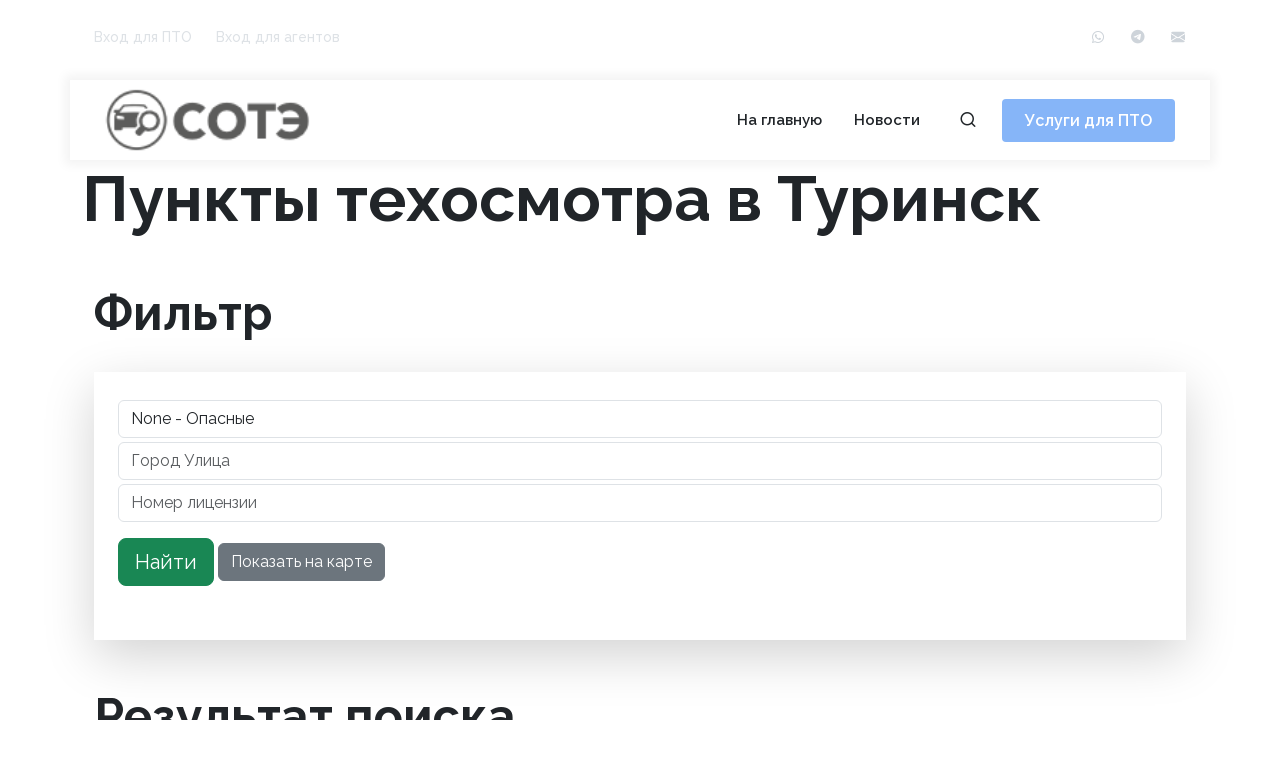

--- FILE ---
content_type: text/html; charset=utf-8
request_url: https://xn--n1afe8b.xn--p1ai/%D0%BF%D1%83%D0%BD%D0%BA%D1%82%D1%8B/%D1%80%D0%B5%D0%B3%D0%B8%D0%BE%D0%BD/993/
body_size: 6709
content:
<!DOCTYPE html>
<html dir="ltr" lang="ru-RU">
<head>
	<meta http-equiv="content-type" content="text/html; charset=utf-8">
	<meta http-equiv="x-ua-compatible" content="IE=edge">
	<meta name="author" content="Еtelegram: SOTE_RF">
	<meta name="yandex-verification" content="c4c77d25c518f9d4" />
	<!-- Font Imports -->
	<link rel="preconnect" href="https://fonts.googleapis.com">
	<link rel="preconnect" href="https://fonts.gstatic.com" crossorigin>
	<link 
	href="https://fonts.googleapis.com/css2?family=Raleway:ital,wght@0,100;0,200;0,300;0,400;0,500;0,600;0,700;0,800;0,900;1,100;1,200;1,300;1,400;1,500;1,600;1,700;1,800;1,900&display=swap"
	rel="stylesheet" media="print" onload="this.media='all'">

	<link href="https://fonts.googleapis.com/css?family=Open+Sans:300,300i,400,400i,600,600i,700,700i|Raleway:300,300i,400,400i,500,500i,600,600i,700,700i|Poppins:300,300i,400,400i,500,500i,600,600i,700,700i" rel="stylesheet"  media="print" onload="this.media='all'">
	<!-- Core Style -->
	<link rel="stylesheet" href="/static/canvas/css/style.css">
    <!-- Font Icons -->
	<link rel="stylesheet" href="/static/canvas/css/font-icons.css">
		<!-- Plugins/Components CSS -->
		<link rel="stylesheet" href="/static/canvas/css/swiper.css">
	<!-- Custom CSS -->
	<link rel="stylesheet" href="/static/canvas/css/custom.css">
    <link rel="stylesheet" href="/static/canvas/css/twentytwenty.css">
	<meta name="viewport" content="width=device-width, initial-scale=1">
	<!-- Document Title
	============================================= -->
	<title>Пункты техосмотра в Туринск</title>
	<style>	
	</style>
	<!-- Yandex.Metrika counter -->
    <script type="text/javascript" >
      (function(m,e,t,r,i,k,a){m[i]=m[i]||function(){(m[i].a=m[i].a||[]).push(arguments)};
      m[i].l=1*new Date();k=e.createElement(t),a=e.getElementsByTagName(t)[0],k.async=1,k.src=r,a.parentNode.insertBefore(k,a)})
      (window, document, "script", "https://mc.yandex.ru/metrika/tag.js", "ym");
      ym(88135878, "init", {
           clickmap:true,
           trackLinks:true,
           accurateTrackBounce:true,
           webvisor:true
      });
   </script>
   <noscript><div><img src="https://mc.yandex.ru/watch/88135878" style="position:absolute; left:-9999px;" alt="" /></div></noscript>
   <!-- /Yandex.Metrika counter -->
</head>
<body class="stretched">
	<!-- #header end -->
				<!-- Page Title
		============================================= -->
		<!-- .page-title end -->
		
<!-- Document Wrapper
============================================= -->
<div id="wrapper">
			<!-- Top Bar
		============================================= -->
		<div id="top-bar" class="transparent-topbar dark">
			<div class="container">

				<div class="row justify-content-between">
					<div class="col-12 col-md-auto">

						<!-- Top Links
						============================================= -->
						<div class="top-links">
							<ul class="top-links-container">
								<li class="top-links-item"><a href="/офис/вход/">Вход для ПТО</a></li>
								<li class="top-links-item"><a href="/агент/вход/">Вход для агентов</a></li>
							</ul>
						</div><!-- .top-links end -->

					</div>

					<div class="col-12 col-md-auto dark">

						<!-- Top Social
						============================================= -->
						<ul id="top-social">
							<!--
								<li><a href="https://facebook.com/semicolonweb" class="h-bg-facebook" target="_blank"><span class="ts-icon"><i class="fa-brands fa-facebook-f"></i></span><span class="ts-text">Facebook</span></a></li>
								<li><a href="https://twitter.com/__semicolon" class="h-bg-x-twitter" target="_blank"><span class="ts-icon"><i class="fa-brands fa-x-twitter"></i></span><span class="ts-text">Twitter</span></a></li>
							-->
							<li><a href="https://api.whatsapp.com/send/?phone=79257775735" class="h-bg-email3" target="_blank"><span class="ts-icon"><i class="fa-brands fa-whatsapp"></i></span><span class="ts-text">WhatsApp</span></a></li>
							<li><a href="//t.me/sote_rf/" class="h-bg-email3" target="_blank"><span class="ts-icon"><i class="fa-brands fa-telegram"></i></span><span class="ts-text">Telegram</span></a></li>
							<!--<li><a href="tel:+10.11.85412542" class="h-bg-call"><span class="ts-icon"><i class="fa-solid fa-phone"></i></span><span class="ts-text">+10.11.85412542</span></a></li>-->
							<li><a href="mailto:info@сотэ.рф" class="h-bg-email3"><span class="ts-icon"><i class="bi-envelope-fill"></i></span><span class="ts-text">info@сотэ.рф</span></a></li>
						</ul><!-- #top-social end -->

					</div>
				</div>

			</div>
		</div><!-- #top-bar end -->
<!-- Header
		============================================= -->
		<header id="header" class="transparent-header floating-header header-size-md">
			<div id="header-wrap">
				<div class="container">
					<div class="header-row">

						<!-- Logo
						============================================= -->
						<div id="logo">
							<a href="/">
								<img class="logo-default" srcset="/static/images/sote-logo.png, /static/images/sote-logo@2x.png 2x" src="/static/images/sote-logo@2x.png" alt="СОТЭ">
								<img class="logo-dark" srcset="/static/images/sote-logo-dark.png, /static/images/sote-logo-dark@2x.png 2x" src="/static/images/sote-logo-dark@2x.png" alt="СОТЭ">
							</a>
						</div><!-- #logo end -->

						<div class="header-misc">

							<!-- Top Search
							============================================= -->
							<div id="top-search" class="header-misc-icon">
								<a href="#" id="top-search-trigger"><i class="uil uil-search"></i><i class="bi-x-lg"></i></a>
							</div><!-- #top-search end -->

							<a href="/услуги/" class="button button-rounded ms-3 d-none d-sm-block">Услуги для ПТО</a>

						</div>

						<div class="primary-menu-trigger">
							<button class="cnvs-hamburger" type="button" title="Open Mobile Menu">
								<span class="cnvs-hamburger-box"><span class="cnvs-hamburger-inner"></span></span>
							</button>
						</div>

						<!-- Primary Navigation
						============================================= -->
						<nav class="primary-menu with-arrows">

							<ul class="menu-container">
								<li class="menu-item"><a class="menu-link" href="/"><div>На главную</div></a></li>
								<li class="menu-item"><a class="menu-link" href="/новости/"><div>Новости</div></a></li>
							</ul>

						</nav><!-- #primary-menu end -->

						<form class="top-search-form" action="/поиск/" method="get">
							<input type="text" name="q" class="form-control" value="" placeholder="Введите не менее символов и нажмите Ввод.." autocomplete="off">
						</form>

					</div>
				</div>
			</div>
			<div class="header-wrap-clone"></div>
		</header>

<div class="container">
    <div class="object-center mx-auto">
        <h1 class='display-3 fw-bold'>
            Пункты техосмотра в Туринск
        </h1>
        
        
            
        <div class="container mt-5">
            <div><h2 class=' display-5 fw-bold'>Фильтр</h2></div>
            <div class=' p-4 shadow shadow-lg'>
            <form action='/пункты/'>
                    <input type='hidden' id='region_id' name='r' />
                    <div class="pt-1">
                        <select name='c'  class='form-control'>
                            <option value=''>категория</option>
                            
                            <option value='L'
                                >L - Мотоциклы</option>
                            
                            <option value='M1'
                                >M1 - Автомобили легковые</option>
                            
                            <option value='M2'
                                >M2 - Легковые от 8 массажиров до 5т</option>
                            
                            <option value='M3'
                                >M3 - Легковые от 8 массажиров от 5т</option>
                            
                            <option value='N1'
                                >N1 - Грузовики до 3.5т</option>
                            
                            <option value='N2'
                                >N2 - Грузовики до 12т</option>
                            
                            <option value='N3'
                                >N3 - Грузовики от 12 т</option>
                            
                            <option value='O1'
                                >O1 - Прицепы до 750кг</option>
                            
                            <option value='O2'
                                >O2 - Прицепы до 3.5т</option>
                            
                            <option value='O3'
                                >O3 - Прицепы до 10 т.</option>
                            
                            <option value='O4'
                                >O4 - Прицепы более 10 т.</option>
                            
                            <option value='Tb'
                                >Tb - Tb</option>
                            
                            <option value='ОПАС'
                                >ОПАС - Опасные</option>
                            
                            <option value='None'
                                
                                selected="selected">None - Опасные</option>
                            
                        </select>
                    </div>
                    <div class="pt-1">
                        <input type='text'  class='form-control ' name='rt' placeholder='Город Улица'  />
                    </div>
                    <div class="pt-1">
                        <input type='text'  class='form-control' name='ln' placeholder='Номер лицензии' />
                    </div>
                    <div class="pt-3">
                        <input type='submit' id='search_button'
                            class='btn btn-success btn-lg'
                            name='view_classic' value='Найти'/>
                        <input type='submit' 
                        class='btn btn-secondary'
                            name='view_map' value='Показать на карте'/>
                    </div>
                </div>
            </form>
            <!---->
            </div>
        </div>
            
        <div class="container mt-5">
            
            
                <div><h2 class=' display-5 fw-bold'>Результат поиска</h2></div>
                <div class="shadow shadow-lg p-1 p-md-2 p-lg-4">
                                <div class='mt-5 mb-5 text-center'>
                        <button type='button' onclick='init_map();$(this).hide();' 
                            class='btn btn-primary btn-lg'>
                            показать пункты на карте</button>
                        </div>
                        <script src="https://api-maps.yandex.ru/2.1/?apikey=b2a2010e-65b2-44c0-a30a-087cd035d47a&amp;lang=ru_RU" type="text/javascript">
                        </script>
                    
                        <div id="map" class="vh-100 w-100 d-none" ></div>
                <div class="table-responsive">
                <table id="datatable" class="table table-bordered table-hover" style="width:100%">
                    <thead class="bg-light">
                    <tr>
                        <th>Статус</th>
                        <th>Лицензия</th>
                        <th>Наименование</th>
                        <th>Телефон</th>
                        <th>Категории</th>
                    </tr>
                    </thead>
                    <tbody>
                    
                        <tr >
                            <td class="border border-gray-400 px-4 py-2">
                                
                                    <span class="badge badge-pill bg-success">Действителен</span>
                                

                            </td>
                            <td class="border border-gray-400 px-4 py-2">
                                <a href='/пункт_техосмотра/639/'>11860</a>
                            </td>
                            <td class="border border-gray-400 px-4 py-2">
                            
                                <a href='/пункт_техосмотра/639/'>
                                    
                                        ИП СЕМЕЙКИН М. М.
                                    
                                </a>
                            
                            </td>
                            <td  class="border border-gray-400 px-4 py-2">8 (912) 632-2263</td>
                            <!--<td  class="border border-gray-400 px-4 py-2">ATPTUR@MAIL.RU</td>-->
                            <td  class="border border-gray-400 px-4 py-2">L, M1, M2, M3, N1, N2, N3, O1, O2, O3, O4</td>
                        </tr>
                        <tr >
                            <td colspan='5' class="text-sm border border-gray-400">
                                623900 Свердловская обл., Туринский р-н., Туринск г., Павлика Морозова ул., зд. 50
                            </td>
                        </tr>
                    
                    </tbody></table>
                </div>
                <!---->
                
            </div>

            <script type="text/javascript">
                // Функция ymaps.ready() будет вызвана, когда
                // загрузятся все компоненты API, а также когда будет готово DOM-дерево.
                //ymaps.ready(init);
                function init_map(){
                    $("#map").removeClass('d-none')
                    var myMap = new ymaps.Map("map", {
                        center: [55.76, 37.64],
                        zoom: 7
                    });
                    var  allplaces = [];
                    var myGeoObject = [];
                    
                        
                        myGeoObject[639]  = new ymaps.Placemark([58.043277, 63.688717], {
                            
                        }, {
                            //preset: 'islands#glyphIcon', 
                            //iconLayout: 'default#image',
                            
                                iconGlyphColor: 'blue',
                                iconGlyph: 'home',
                                hasBalloon: false,
                            
                        });
                        myMap.geoObjects.add(myGeoObject[639]);
                        allplaces.push([58.043277, 63.688717])
                        
                    
                    
                    console.log(allplaces)
                    if (allplaces.length>0) {
                        myMap.setBounds(myMap.geoObjects.getBounds(), {
                            checkZoomRange: true,
                            zoomMargin: 45
                        }); 
                    }  
                }
            </script>
        </div>
            
        </div>

    <!--
    <div class="mt-10  container object-center mx-auto border border-red-500 h-100">
        <h3
            class="px-5 mt-2 text-xl font-black leading-tight text-black sm:mt-0 sm:px-0 sm:text-4xl">
            Журнал
        </h3>
        Поиск пунктов техосмотра на СОТЭ
        В базе СОТЭ вы найдёте пункты техосмотра и страхованию по Москве и всей России.
        Все пункты сто, дома и другие объекты добавлены профессиональными модераторами и проверены с официальной базой российского союза автостраховщиков.
        Для удобства вы можете загрузить мобильное приложение на iPhone и Android,
        а также легко находить объекты благодаря структурированному каталогу и наличию поиска на
        нашем сайте. Для облегчения поиска мы реализовали систему рекомендаций похожих объявлений.
        Все объекты, которые Вам понравились, можно найти в личном кабинете с помощью добавления в
        "Избранное".
        Официальный техосмотр в Московской области находится на СОТЭ.
    </div>
    -->
</div>

 <!-- Footer
		============================================= -->
		<footer id="footer" class="dark border-color-brown border-width-3 bg-dark-green">

			<div class="container">

				<!-- Footer Widgets
				============================================= -->
				<div class="footer-widgets-wrap pb-5">

					<div class="row justify-content-center">
						<div class="col-12 mb-4">

							<div class="widget text-center">
								<h1 class="display-1 text-lowercase mb-3 ls-1 color-brown" style="font-weight: 700;">СОТЭ</h1>
								<p class="mw-xs mx-auto text-white-50 mt-4 mb-0">
                                    Уникальный онлайн-сервис для пунктов технического осмотра и небольших станций технического обслуживания автомобилей
                                </p>
							</div>

						</div>

						<!--<div class="col-12"><div class="line border-color-brown op-02"></div></div>

						<div class="col-lg-9 my-4">

							<div class="row justify-content-center justify-content-md-between text-center col-mb-50">

								<div class="col-auto">
									<h2 class="display-5 mb-2">Позвонить</h2>
									<p class="mb-0"><a class="color-brown text-uppercase ls-1 small" href="tel:+0001122233">+7(925) 777 57 35</a></p>
								</div>

								<div class="col-auto">
									<h2 class="display-5 mb-2">Email</h2>
									<p class="mb-0"><a class="color-brown text-uppercase ls-1 small" href="mailto:info@сотэ.рф">info@сотэ.рф</a></p>
								</div>

								<div class="col-auto">
									<h2 class="display-5 mb-2">WhatsApp</h2>
									<p class="mb-0"><a class="color-brown text-uppercase ls-1 small " href="http://maps.google.com">+7(925) 777 57 35</a></p>
								</div>

							</div>

						</div>

						<div class="col-12"><div class="line border-color-brown op-02"></div></div>-->

						<div class="col-9 my-4">

								<div class="row">
									<div class="col-12 col-md-4">

										<div class="widget widget_links">
											<h3 class="color-brown fs-5 font-body">Услуги для ПТО</h3>
											<ul>
												<li><a href="/услуги/#site">Сайт для Техосмотра</a></li>
												<li><a href="/услуги/#about">Учет заказов</a></li>
												<!--<li><a href="/услуги/">Журнал записи</a></li>-->
												<li><a href="/услуги/#photos">Фото для ЕАИСТО</a></li>
											</ul>

										</div>

									</div>

									<div class="col-12 col-md-4">

										<div class="widget widget_links">

											<h3 class="color-brown fs-5 font-body">Бесплатно</h3>

											<ul>
												<li><a href="/платежка_госпошлина/">QR на госпошлину</a></li>
												<li><a href="/промо_фото_еаисто/">Фото ЕАИСТО</a></li>
												<!--<li><a href="/промо_договор_кп/">Договор купли-продажи</a></li>-->
												<!--<li><a href="#">Contact Us</a></li>-->
											</ul>
										</div>

									</div>
									

								</div>

							

								<div class="col-12 col-lg-auto d-flex flex-column align-items-center align-items-lg-end">
									<!--<h3 class="color-brown fs-5 font-body mb-3 mb-lg-auto">Connect with Us</h3>
									<div class="mt-auto d-flex">
										<a href="#" class="social-icon rounded-circle color-brown border-color-brown h-bg-color-brown mb-xl-0 me-3">
											<i class="fa-brands fa-facebook-f"></i>
											<i class="fa-brands fa-facebook-f color-dark-green"></i>
										</a>

										<a href="#" class="social-icon rounded-circle color-brown border-color-brown h-bg-color-brown mb-xl-0 me-3">
											<i class="fa-brands fa-x-twitter"></i>
											<i class="fa-brands fa-twitter color-dark-green"></i>
										</a>

										<a href="#" class="social-icon rounded-circle color-brown border-color-brown h-bg-color-brown mb-xl-0 me-0">
											<i class="bi-instagram"></i>
											<i class="bi-instagram color-dark-green"></i>
										</a>
									</div>-->
								</div>

							</div>
						</div>

						<div class="col-12 mt-5">
							<div id="gotoTop" class="h-bg-color-brown bg-transparent border border-default color-brown h-color-dark-green position-relative mx-auto bottom-0 start-0 rounded-circle op-1">
								<svg xmlns="http://www.w3.org/2000/svg" width="16" height="16" fill="currentColor" class="bi-arrow-up" viewBox="0 0 16 16"><path fill-rule="evenodd" d="M8 15a.5.5 0 0 0 .5-.5V2.707l3.146 3.147a.5.5 0 0 0 .708-.708l-4-4a.5.5 0 0 0-.708 0l-4 4a.5.5 0 1 0 .708.708L7.5 2.707V14.5a.5.5 0 0 0 .5.5z"></svg>
							</div>
							<p class="text-center text-light op-02 small mt-3 mb-0">
                                
                                2008 — 2026 &copy; Вся информация размещенная на сайте носит исключительно информационный характер и не является публичной офертой (ст.437 ГК РФ)
                            </p>
						</div>

					</div>

				</div><!-- .footer-widgets-wrap end -->

			</div>

		</footer><!-- #footer end -->
</div>

<!-- JavaScripts
	============================================= -->
	<script src="/static/canvas/js/plugins.min.js"></script>
	<script src="/static/canvas/js/functions.bundle.js"></script>

	<!-- Image Compare Plugin -->
	<script src="/static/canvas/js/components/event.move.js"></script>
	<script src="/static/canvas/js/components/image-changer.js"></script>
	<script src="/static/js/axios.min.js"></script>
	<script>
		/*
		jQuery(window).on( 'load', function(){
			jQuery(".twentytwenty-container").twentytwenty({
				default_offset_pct: 0.7,
			});
		});*/
		  all_log = ""
  function OurLog(text){
      all_log += text + "\n"
      cur_html = $("#span_log").html($("#span_log").html()+text+"<br/>")
      console.log(text)
  } 
  function ShowLoading(){
        console.log("Loading...");
        body_height = $("body").height()
        window_height = $(window).height()
        loading_height = body_height
        if(window_height>loading_height){
        loading_height=window_height
        }
        console.log("Loading..."+body_height);
        console.log("Loading..."+window_height);
        $("body").append(`<div id="page-overlay" class="d-flex justify-content-center align-items-center">
    <div class="spinner-border text-primary" role="status">
        <span class="visually-hidden">Loading...</span>
    </div>
    </div>`);
        //$("#page-overlay").css("height",loading_height+"px")
    }
    function RemoveLoading(){
        $("#page-overlay").remove();
    }
	</script>

	
	
</body>
</html>

--- FILE ---
content_type: text/css
request_url: https://xn--n1afe8b.xn--p1ai/static/canvas/css/custom.css
body_size: 2423
content:
/* ----------------------------------------------------------------
	Canvas: SEO
-----------------------------------------------------------------*/

/* Root Settings
-----------------------------------------------------------------*/
:root {
	--cnvs-themecolor: #86b5f8;
	--cnvs-themecolor-rgb: 254, 150, 3;
	--cnvs-body-font: 'Raleway', 'Roboto',sans-serif;
	--cnvs-primary-font: 'Raleway', 'Roboto',sans-serif;
	--cnvs-header-boxshadow: 0 0 10px 5px rgba(0, 0, 0, 0.05);
	--cnvs-header-height: 70px;
}

#header {
	--cnvs-header-floating-top-offset: 20px;
	--cnvs-primary-menu-font-size: 15px;
}

.is-expanded-menu #header.floating-header + .include-header {
	margin-top: -161px;
}

.is-expanded-menu #header.floating-header + .include-header .page-title-row {
	margin-top: 3rem;
}

/* Buttons
-----------------------------------------------------------------*/
.button {
	text-shadow: none;
	font-weight: 600;
}

.button:not(.w-100):hover {
	transform: translateY(-1px);
	box-shadow: 0 4px 15px rgba(0,0,0,0.05);
}

div.menu-link { cursor: default; }

/* Top Links
-----------------------------------------------------------------*/
.top-links-item {
	border-left: 0;
}

.top-links-item a img {
	position: relative;
	display: inline-block;
	border-radius: 20px;
	width: 20px;
	height: 20px;
	top: -2px;
	margin-right: 8px;
	border: 1px solid var(--cnvs-contrast-0);
	background-color: var(--cnvs-contrast-700);
}

.border-bottom { border-color: var(--cnvs-contrast-100) !important;}

.heading-block > p {
	color: var(--cnvs-contrast-600);
}

.slider-title p,
.feature-box.fbox-center p {
	line-height: 1.7;
	color: var(--cnvs-contrast-600);
	letter-spacing: 0;
}

.play-icon i {
	width: 70px;
	height: 70px;
	line-height: 71px;
	font-size: 24px;
	background: linear-gradient(60deg, #fE9603, #ff8e01, #ed9931, #f37055);
	color: var(--cnvs-contrast-0);
	text-align: center;
	border-radius: 50%;
	padding-left: 4px;
	box-shadow: 0 5px 10px rgba(0, 0, 0, 0.2);
	transition: transform .3s ease;
	animation: animdgradient 3s ease alternate infinite;
	background-size: 300% 300%;
}

@keyframes animdgradient {
	0% {
		background-position: 0% 50%;
	}
	50% {
		background-position: 100% 50%;
	}
	100% {
		background-position: 0% 50%;
	}
}

.play-icon:hover i { transform: scale(1.1); }

#oc-clients .oc-item img { height: 32px; }

/* Pricing Switcher
-----------------------------------------------------------------*/
input.switch-toggle-round + label::before,
input.switch-toggle-round + label {
	border-radius: 4px;
	background-color: var(--cnvs-themecolor);
}

.price-discount {
	position: relative;
	top: -12px;
	margin-left: 10px;
	background: url('images/icons/discount.svg') no-repeat 0 0;
	width: 60px;
	height: 39px;
}

input.switch-toggle-round + label::after { border-radius: 4px }

/* Pricing Boxes
-----------------------------------------------------------------*/
.pricing-box {
	border-color: rgba(17, 18, 18, .1);
	text-align: left;
	padding: 20px;
	background-color: var(--cnvs-contrast-0);
	box-shadow: none;
	margin-right: -1px;
}


/* Pricing Boxes - Title
-----------------------------------------------------------------*/
.pricing-title {
	padding: 0;
	background-color: transparent;
	border-bottom: 0;
}

.pricing-title h3 {
	margin: 0;
	font-size: 21px;
	letter-spacing: 0;
	color: var(--cnvs-contrast-700);
	text-transform: none;
}

.pricing-title span {
	font-size: 14px;
	text-transform: capitalize;
}


/* Pricing Boxes - Price
-----------------------------------------------------------------*/
.pricing-price {
	position: relative;
	font-weight: 500;
}

.pricing-price::after { content: none; }

.pricing-price span.price-tenure {
	display: block;
	font-weight: normal;
	color: var(--cnvs-contrast-500);
	text-transform: lowercase;
}

/* Pricing Boxes - Features
-----------------------------------------------------------------*/
.pricing-features {
	padding: 0 0 1.25rem 0;
}

.pricing-features li {
	padding: 7px 0;
	font-size: 14px;
}

.pricing-features li i {
	position: relative;
	top: 2px;
}


/* Pricing Boxes - Action
-----------------------------------------------------------------*/
.pricing-action {
	padding: 0;
	text-align: center;
}

/* Badge
-----------------------------------------------------------------*/
.badge {
	padding: 8px;
	font-size: 12px;
	margin-bottom: 15px;
	border-radius: 2px;
	font-weight: 500;
	line-height: .8;
}

.badge.badge-default {
	border: 1px solid var(--cnvs-themecolor);
	color: var(--cnvs-themecolor);
}

/* Testimonials Carousel
-----------------------------------------------------------------*/
.testimonials-carousel .owl-stage {
	padding: 2rem 0 1.5rem;
}

.testimonials-carousel .owl-item {
	opacity: .6;
	transition: transform .3s ease;
	transform: scale(0.8);
}

.testimonials-carousel .owl-item.active.center {
	opacity: 1;
	transform: scale(1);
}

.testimonial {
	border: 0;
	box-shadow: 0 0 35px rgba(140, 152, 164, 0.2);
	border-radius: 0.25rem;
	padding: 25px;
}

.testimonial-image {
	width: 5rem !important;
	height: auto !important;
	margin: -2.5rem auto 0;
}

/* Blog
-----------------------------------------------------------------*/
.entry-title h3 {
	font-size: 17px;
	margin-bottom: 13px;
}

.entry .entry-title h3 a { color: var(--cnvs-contrast-900) !important }

.entry-meta li::before { content: "\00b7"; }

/* Footer
-----------------------------------------------------------------*/
.footer-big-contacts {
	color: #333;
	font-size: 20px;
	font-weight: bold;
	letter-spacing: 1px;
}

.footer-big-contacts span {
	display: block;
	font-size: 10px;
	font-weight: 400;
	text-transform: uppercase;
	color: var(--cnvs-contrast-600);
	letter-spacing: 2px;
}

.dark .footer-big-contacts { color: rgba(255,255,255,0.8); }

.subscribe-widget .form-control { height: calc(2.25rem + 4px) !important; }

.subscribe-widget .button {
	transform: none;
	box-shadow: none;
}

.promo-section::before {
	content: '';
    position: absolute;
    top: -17%;
    left: 45%;
    width: 80%;
    height: 451px;
    background-size: 1280px 451px;
    background-repeat: no-repeat;
	background-image: url('images/hero/hero-3.svg');
}

.page-title.parallax::after {
	content: "";
	position: absolute;
	top: 0;
	left: 0;
	width: 100%;
	height: 100%;
	background-image: linear-gradient(to top, rgba(254, 150, 3, 0.5), var(--cnvs-contrast-800));
}


/* Responsive Device more than 992px (.device-md >)
-----------------------------------------------------------------*/
@media (min-width: 992px) {

	#header.transparent-header.floating-header {
		margin-top: 15px;
	}

	#header:not(.sticky-header) #header-wrap .container { box-shadow: var(--cnvs-header-boxshadow) }

	.menu-link {
		text-transform: none;
		letter-spacing: 0;
		font-size: var(--cnvs-primary-menu-font-size);
		font-weight: 600;
	}

	.sub-menu-container .menu-item > .menu-link {
		font-size: calc( var(--cnvs-primary-menu-font-size) - 1px );
	}

	/* Topbar
	-----------------------------------------------------------------*/
	#top-bar.transparent-topbar {
		border-bottom: 0;
		z-index: 399;
		margin-top: 15px;
		background: transparent;
	}

	#top-bar.transparent-topbar #top-social li { border: 0; }

	/* Slider Text
	-----------------------------------------------------------------*/
	.slider-title h2 {
		font-size: 50px;
		line-height: 1.3;
		letter-spacing: -1px;
		font-weight: 700;
		margin-bottom: 26px;
	}
}

.slider-title h3 {
	display: inline-block;
	font-size: 18px;
	color: var(--cnvs-contrast-500);
}


/* Card SEO About
-----------------------------------------------------------------*/

@media (min-width: 992px) {
	.card-seo-about {
		transform: translateY(-20%);
	}
}


/* Story Timeline
-----------------------------------------------------------------*/
.story-timeline {
	position: relative;
	padding-top: 60px;
}

.story-timeline > .story-timeline-line {
    position: absolute;
	display: block;
    top: 0;
    left: 10px;
    bottom: 0;
    width: 5px;
    border-radius: 0 0 6px 6px;
    background-image: linear-gradient(to bottom, #FFE640 0%, #fE9603 100%);
}

.story-timeline .story-timeline-dots {
    position: absolute;
	display: block;
    top: 0;
    left: 26px;
    z-index: 1;
    width: 26px;
    height: 36px;
    margin-left: -13px;
    background-image: linear-gradient(#FFE640 0%, #fE9603 100%);
    border: 6px solid var(--cnvs-contrast-0);
    border-radius: 50%;
    box-shadow: 0 0.125rem 0.25rem rgba(0, 0, 0, 0.075);
    transition: border-color .3s ease;
}

.story-timeline > .row {
	position: relative;
	padding-left: 40px;
}

.story-timeline > .row:hover .story-timeline-dots {
	box-shadow: 0 0.5rem 1rem rgba(0, 0, 0, 0.15);
	background: var(--cnvs-contrast-700);
}


/* Story Timeline
-----------------------------------------------------------------*/
@media (min-width: 768px) {
	.story-timeline > .story-timeline-line {
	    left: 50%;
	    transform: translateX(-50%);
	}

	.story-timeline .story-timeline-dots {
	    left: 50%;
	    transform: translateX(-50%);
	    margin-left: 0;
	}

	.story-timeline > .row {
		margin-right: -50px;
		margin-left: -50px;
		padding-left: 0;
	}

	.story-timeline > .row > .col,
	.story-timeline > .row > [class*="col-"] {
		padding-right: 50px;
		padding-left: 50px;
	}
}

[id^="particles-"]  {
	position: absolute;
	width: 100%;
	height: 100%;
	top: 0;
	left: 0;
	z-index: 1;
	background-repeat: no-repeat;
	background-size: cover;
	background-position: 50% 50%;
}